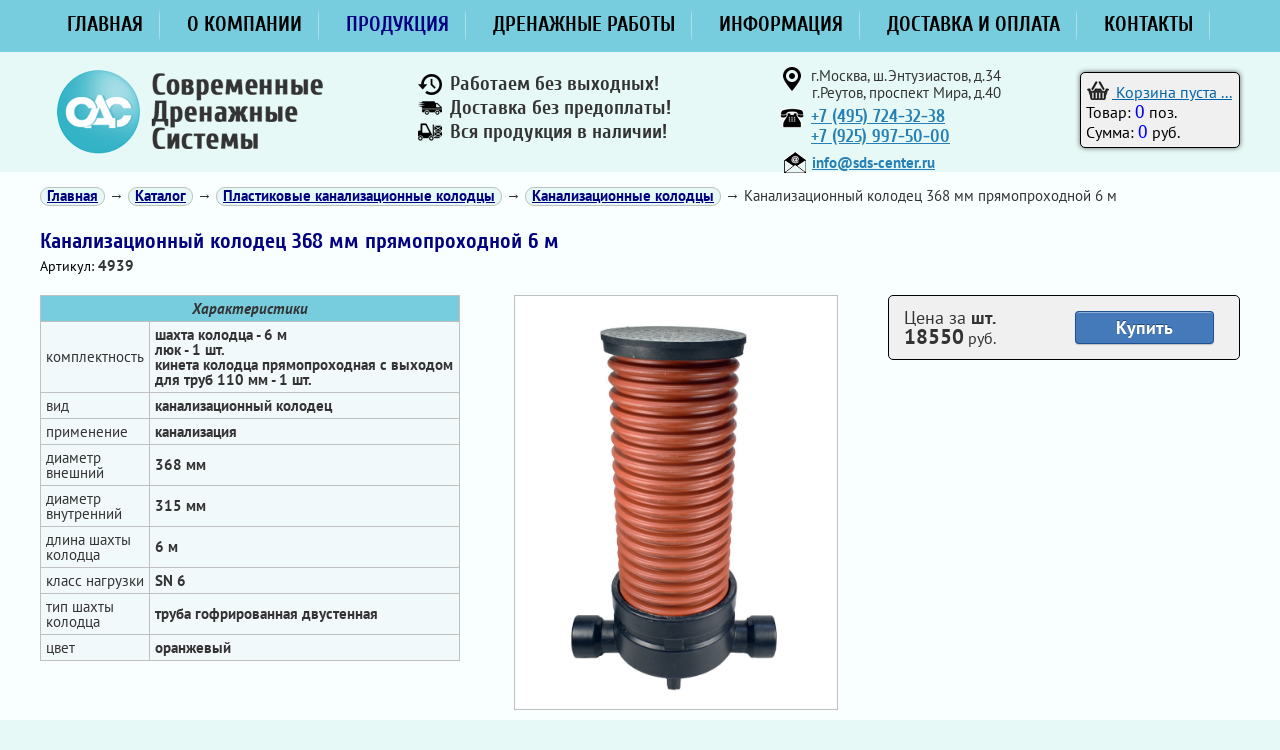

--- FILE ---
content_type: text/html; charset=utf-8
request_url: https://www.sds-center.ru/goods/kanalizacionnyj-kolodec-prjamoprohodnoj-368-mm-dlina-6-m
body_size: 13529
content:
<!DOCTYPE html>
<html lang="ru">
	<head>
		<meta charset="utf-8">
		<meta name="viewport" content="width=device-width, initial-scale=1, maximum-scale=1">

		<title>&#127775; Канализационный колодец 368 мм прямопроходной 6 м купить в Москве низкие цены</title>
		
		<meta name='yandex-verification' content='5f2377bb8313a002' />
		<meta name='yandex-verification' content='4b726ad755eee3d1' />
		
		<meta name="keywords" content="" />
		<meta name="description" content="Купить канализационный колодец 368 мм прямопроходной 6 м в интернет-магазине ТД СДС! &#128666; Быстрая доставка по Москве и области! &#10004; В наличии на собственном складе! &#127775; Скидочная программа! &#9742; +7 (495) 724-32-38" />
		
		<meta property="og:site_name" content="ТД Современные Дренажные Системы" />
		<meta property="og:title" content="Канализационный колодец 368 мм прямопроходной 6 м в интернет-магазине ТД СДС"/>
		<meta property="og:description" content="Канализационный колодец 368 мм прямопроходной 6 м купить в Москве. &#10004; В наличии на собственном складе! &#128666; Оперативной доставкой по Москве и области!"/>
		<meta property="og:image" content="https://www.sds-center.ru/images/cards/kanalizacionnyj-kolodec-prjamoprohodnoj-368-mm-dlina-1-m.jpg">
		<meta property="og:type" content="website"/>
		<meta property="og:url" content= "https://www.sds-center.ru/goods/kanalizacionnyj-kolodec-prjamoprohodnoj-368-mm-dlina-6-m" />

		<meta name="twitter:card" content="summary_large_image">
		<meta name="twitter:title" content="Канализационный колодец 368 мм прямопроходной 6 м в интернет-магазине ТД СДС">
		<meta name="twitter:description" content="Канализационный колодец 368 мм прямопроходной 6 м купить в Москве. &#10004; В наличии на собственном складе! &#128666; Оперативной доставкой по Москве и области!">
		<meta name="twitter:image:src" content="https://www.sds-center.ru/images/cards/kanalizacionnyj-kolodec-prjamoprohodnoj-368-mm-dlina-1-m.jpg">
		<meta name="twitter:url" content="https://www.sds-center.ru/goods/kanalizacionnyj-kolodec-prjamoprohodnoj-368-mm-dlina-6-m">
				
		<link rel="icon" href="https://www.sds-center.ru/favicon.ico" type="image/x-icon">
		<link rel="icon" href="https://www.sds-center.ru/sds_120-120.png" type="image/png">
		
		<link href="/css/style.css?v=2.61" rel="stylesheet" media="all" type="text/css" />
		<link href="/css/jquery-ui.min.css" rel="stylesheet" type="text/css" media="all" />
		<link href="/css/fancybox.css" rel="stylesheet" media="all" type="text/css" />
		<link href="/css/adaptive.css" rel="stylesheet" media="all" type="text/css" />
		
		<link rel="canonical" href="https://www.sds-center.ru/goods/kanalizacionnyj-kolodec-prjamoprohodnoj-368-mm-dlina-6-m" />
		
		<script type="text/javascript" src="/js/jquery-1.11.1.min.js"></script>
		<script type="text/javascript" src="/js/jquery-ui.min.js"></script>
		<script type="text/javascript" src="/js/fancybox.pack.js"></script>
		
		<script type="text/javascript" src="/js/main.js"></script>
		<script type="text/javascript" src="/js/adaptive.js"></script>
<!--					
		<script type="text/javascript" src="/js/mousewheel.js"></script>
		<script type="text/javascript" src="/js/libs/cookie.js"></script>
		<script type="text/javascript" src="/js/validators.js"></script>
		<script type="text/javascript" src="/js/forms.js"></script>
		<script type="text/javascript" src="/js/script.js"></script>
-->	
		<style>
		#fancybox-outer {
			border: 5px solid #fff;
		}
		</style>

		<script type="text/javascript">
			function delItem(id) {
				if (confirm("Удалить эту позицию ?")) 
					{
					localStorage.removeItem( id );
					
					var myPrefix = 'id_';
					var myidx, name, quant, price; 
					var myTR = '';
					var info2  = [];
					var j = 0;
					var total = 0;
					var imageX = "iVBORw0KGgoAAAANSUhEUgAAABgAAAAYCAYAAADgdz34AAAABHNCSVQICAgIfAhkiAAAAAlwSFlzAAALEwAACxMBAJqcGAAAAS1JREFUSIndlFFqAjEQhj/64N6lWw+xPUJBUSqeSUHoHSp6GLWvlqA+uDfQl+1DJhDSySbuvvnDgGwm348zk4FnVwHMgS1ggLuEATbATHI6aQJcgCYRZ2D8CPgF+MoAh7GSu0l1gfsmrZr0gLsYxeAF/2u+AyqgVkBXOTsE30/AQDOYK5BKzt4CkyvwKmfvyr1PzWCrJNYCBygF7MOHkX+31gyMkuhMSs8kBW+AX83gHkl2JSm93DZ4A9xcYtbciprI72zFShTW3PUkbLwfR81gkwGv0Rsf3vvWDGZKohvTsOZ+4yvl3lQzKLCLy0/cY+e87aH9BN8NkYcGdiv2XRUfMbjTqgd8mYKDHd0uJgseG3tG2MWVAhsyyhLTALu41tjnf5M4YkdxSktDn0N/meT+IHnicccAAAAASUVORK5CYII=";
												
					for ( var i = 0, len = localStorage.length; i < len; ++i ) {
						if ( localStorage.key(i).indexOf( myPrefix ) === 0 ) {
							myidx = localStorage.key(i);
							info2 = JSON.parse(localStorage.getItem(myidx));	
							name  = info2[0];
							quant = info2[1];
							price = info2[2];
							++j;
													
							total += price * quant;
									
							myTR += '<tr class="bsk_row">' + 
										'<td>' + j + '</td>' + 
										'<td>' + name + '</td>' + 
										'<td>' + price + '</td>' + 
										'<td>' + quant + '</td>' + 
										'<td>' + quant * price + '</td>' + 
										'<td><a href="#" onclick="delItem(\'' + myidx + '\')"><img src="data:image/jpeg;base64,' + imageX + '" title="Удалить данную позицию" /></a></td>' + 
									'</tr>';	
							}
						}
										  
					document.getElementById("total_cart").innerHTML = '<strong>' + total + '</strong> руб.';
					document.getElementById('quant1').innerHTML = j;
					document.getElementById('sum1').innerHTML   = total;

					
					
					
					if ( j > 0 ) {
						document.getElementById("btable").innerHTML = "";
						document.getElementById("btable").innerHTML = myTR;
						}
					else {
						document.getElementById('bsk_name').innerText = "Корзина пуста ...";
						$.fancybox.close();
						}
					} 
			}

			function clearCart(confm) {
				
				if (confm) {
					if (! confirm("Очистить корзину ?")) 
						return false;
					}
				
				var myPrefix = 'id_';
				var mykeys = [];   
												
				for ( var i = 0, len = localStorage.length; i < len; ++i ) {
					if ( localStorage.key(i).indexOf( myPrefix ) === 0 ) {
						mykeys.push( localStorage.key(i) );
					}
				}

				for ( i = 0, len = mykeys.length; i < len; ++i ) {
					localStorage.removeItem( mykeys[i] );
				}
										  
				document.getElementById('quant1').innerHTML = 0;
				document.getElementById('sum1').innerHTML   = 0;
				document.getElementById('bsk_name').innerText = "Корзина пуста ...";
					
				$.fancybox.close();
			}
		</script>		

		<script type="text/javascript">
			$(document).ready(function() {

				// Synonyms

				//$(".l-toggle .lt-caption").click(function() {
				//	return $(this).siblings(".l-toggle .lt-content").toggle("fast"), !1
				//});

				// Copy mail
				
				$(".manemail").parent().mousedown(function() {
					console.log("1");
					yaCounter48807452.reachGoal('email-select');
					return true;		
				});
				$(".manemail").click(function() {
					console.log("2");
					yaCounter48807452.reachGoal('email-click'); 
					return true;  
				});
				$(".manemail").bind('copy', function() {
					console.log("3");
					yaCounter48807452.reachGoal('email-copy');
					return true;  
				});

				// Часто ищут
				if ($('.tag_container').length) 
					{
					$('.tag_expand > a').click(function(){
					
					//alert( 'XXXXXXXXXXXXXXXXX' );

					$('.tag_block').toggleClass('active');
						$(this).text($('.tag_block').is('.active') ? 'Скрыть запросы' : 'Все запросы');
						return false;
					});
					}

				// Часто ищут
				if ($('.tag_container2').length) 
					{
					$('.tag_expand2 > a').click(function(){
					
					//alert( 'XXXXXXXXXXXXXXXXX' );

					$('.tag_block2').toggleClass('active');
						$(this).text($('.tag_block2').is('.active') ? 'Скрыть запросы' : 'Все запросы');
						return false;
					});
					}
			
				// Alert - окно
				$( "#dialog-message" ).dialog({
					autoOpen: false,
					resizable: false,
					modal: true,
					width: 400,
					position: { my: "center center", at: "center center-100", of: window  },
		//			show: 'slide',
					buttons: {
						OK: function() {
							$( this ).dialog( "close" );
							}
						}
				});		
							
				// Инициализация корзины
				$(function(){
					var myPrefix = 'id_';
					var mykeys = [];
					
					var myidx, quant9, price9; 
					var info4  = [];
					var total = 0;
					
					for ( var i = 0, len = localStorage.length; i < len; ++i ) {
						if ( localStorage.key(i).indexOf( myPrefix ) === 0 ) {
							mykeys.push( parseInt(localStorage.key(i).substr(3)) );
				
							myidx = localStorage.key(i);
							info4 = JSON.parse(localStorage.getItem(myidx));	
							quant9 = info4[1];
							price9 = info4[2];
							
							total += price9 * quant9;
						}
					}
								
					//console.log(mykeys.length);
					
					document.getElementById('quant1').innerHTML = mykeys.length;
					document.getElementById('sum1').innerHTML   = total;
					if ( mykeys.length === 0 ) {
						document.getElementById('bsk_name').innerText = "Корзина пуста ...";
						}
					else {
						document.getElementById('bsk_name').innerText = "Оформить заказ";
						}
				});		
				
				//Купить!
				$(".button-link").fancybox({
					'titlePosition'	: 'over',
					'transitionIn'	: 'elastic',
					'transitionOut'	: 'elastic',
					'onComplete'	: function() {
									//document.getElementsByClassName('myquant')[0].focus();
									}
				});
		
				//Купить1!
				$(".button-link1").fancybox({
					'titlePosition'	: 'over',
					'transitionIn'	: 'elastic',
					'transitionOut'	: 'elastic',
					'onComplete'	: function() {
									//document.getElementsByClassName('myquant')[0].focus();
									}
				});
		
				//Купить2!
				$(".button-link2").fancybox({
					'titlePosition'	: 'over',
					'transitionIn'	: 'elastic',
					'transitionOut'	: 'elastic',
					'onComplete'	: function() {
									//document.getElementsByClassName('myquant')[0].focus();
									}
				});

				// Просмотр корзины
				$(".basket-link").fancybox({
					'titlePosition'	 : 'over',
					'transitionIn'	 : 'elastic',
					'transitionOut'	 : 'elastic',
					'autoDimensions' : false,
					'width'          : 800,
					'height'         : 600,
					'onStart'        : function() {
											var bsk_empty = document.getElementById('quant1').innerHTML;
											
											if ( bsk_empty === '0' ) {
											   alert( 'Ваша корзина пуста!' );
											   return false;
											   }
											
											var myPrefix = 'id_';
											var myidx, name, quant, price; 
											var myTR = '';
											var info2  = [];
											var j = 0;
											var total = 0;
											var imageX = "iVBORw0KGgoAAAANSUhEUgAAABgAAAAYCAYAAADgdz34AAAABHNCSVQICAgIfAhkiAAAAAlwSFlzAAALEwAACxMBAJqcGAAAAS1JREFUSIndlFFqAjEQhj/64N6lWw+xPUJBUSqeSUHoHSp6GLWvlqA+uDfQl+1DJhDSySbuvvnDgGwm348zk4FnVwHMgS1ggLuEATbATHI6aQJcgCYRZ2D8CPgF+MoAh7GSu0l1gfsmrZr0gLsYxeAF/2u+AyqgVkBXOTsE30/AQDOYK5BKzt4CkyvwKmfvyr1PzWCrJNYCBygF7MOHkX+31gyMkuhMSs8kBW+AX83gHkl2JSm93DZ4A9xcYtbciprI72zFShTW3PUkbLwfR81gkwGv0Rsf3vvWDGZKohvTsOZ+4yvl3lQzKLCLy0/cY+e87aH9BN8NkYcGdiv2XRUfMbjTqgd8mYKDHd0uJgseG3tG2MWVAhsyyhLTALu41tjnf5M4YkdxSktDn0N/meT+IHnicccAAAAASUVORK5CYII=";
											
											for ( var i = 0, len = localStorage.length; i < len; ++i ) {
												if ( localStorage.key(i).indexOf( myPrefix ) === 0 ) {
													myidx = localStorage.key(i);
													info2 = JSON.parse(localStorage.getItem(myidx));	
													name  = info2[0];
													quant = info2[1];
													price = info2[2];
													++j;
													
													total += price * quant;
											
													myTR += '<tr class="bsk_row">' + 
																'<td>' + j + '</td>' + 
																'<td>' + name + '</td>' + 
																'<td>' + price + '</td>' + 
																'<td>' + quant + '</td>' + 
																'<td>' + quant * price + '</td>' + 
																'<td><a href="#" onclick="delItem(\'' + myidx + '\')"><img src="data:image/jpeg;base64,' + imageX + '" title="Удалить данную позицию" /></a></td>' + 
															'</tr>';	
												}
											}
									  
											document.getElementById("btable").innerHTML = myTR;
											document.getElementById("total_cart").innerHTML = '<span style="color: #2f750a; font: bold 16px Arial;">' + total + '</span> руб.';
									  },
					'onComplete'	: function() {
									//document.getElementById('tel_id').focus();
									}
				});
		});

		</script>
	</head>
	
	<body>
		<div class="overlay"></div>
		<div class="overlay1"></div>
		<div class="prod-menu">
			<div class="close-mobile-menu"></div>
		</div>
		<div class="mobile-menu">
			<div class="close-mobile-menu"></div>
		</div>
		<div class="fixed-block"></div>
		<div class="menu_all">
		  <div class="menu">
			<ul class="nav">
				<li><a href="/">ГЛАВНАЯ</a></li>
				<li><a href="/about">О КОМПАНИИ</a></li>
				
				<li><a id="action" href="/catalog">ПРОДУКЦИЯ</a>
					<ul>
						<li><a href="/catalog/drenazhnye-truby">Дренажные трубы</a>
							<ul>
								<li><a href="/catalog/drenazhnye-truby/v-geotekstile">Дренажные трубы с фильтром</a></li>
								<li><a href="/catalog/drenazhnye-truby/v-filtre-kokos">Дренажные трубы в кокосовой койре</a></li>
								<li><a href="/catalog/drenazhnye-truby/dvuhslojnye">Дренажные трубы двухслойные</a></li>
								<li><a href="/catalog/drenazhnye-truby/bolshogo-diametra-zhestkie">Дренажные трубы большого диаметра</a></li>
								<li><a href="/catalog/drenazhnye-truby/drenazh-bez-shhebnja">Дренажная система без щебня</a></li>
								<li><a href="/catalog/drenazhnye-truby/drenazh-softrock">Дренажная система SoftRock</a></li>
								<li><a href="/catalog/drenazhnye-truby/komplektuyushchie">Комплектующие для дренажа</a></li>
							</ul>
						</li>
						<li><a href="/catalog/drenazh-uchastka">Дренаж участка</a>
							<ul>
								<li><a href="/catalog/drenazh-uchastka/drenagnyy-geotekstil">Дренажный геотекстиль</a></li>
								<li><a href="/catalog/drenazh-uchastka/drenazhnye-nasosy">Дренажные насосы</a></li>
							</ul>
						</li>
						<li><a href="/catalog/geotekstil">Геотекстиль</a>
							<ul>
								<li><a href="/catalog/geotekstil/iz-poliehfira">Геотекстиль из полиэфира</a></li>
								<li><a href="/catalog/geotekstil/iz-polipropilena">Геотекстиль из полипропилена</a></li>
								<li><a href="/catalog/geotekstil/fibertex">Геотекстиль Fibertex</a></li>
								<li><a href="/catalog/geotekstil/typar">Геотекстиль Typar</a></li>
								<li><a href="/catalog/geotekstil/dornit">Геотекстиль Дорнит</a></li>
							</ul>
						</li>
						<li><a href="/catalog/gofrirovannye-truby">Гофрированные трубы</a>
							<ul>
								<li><a href="/catalog/gofrirovannye-truby/odnostennye">Одностенные</a></li>
								<li><a href="/catalog/gofrirovannye-truby/gibkie-dvustennye">Двустенные</a></li>
							</ul>
						</li>
						<li><a href="/catalog/kolodcy-plastikovye">Пластиковые колодцы</a>
							<ul>
								<li><a href="/catalog/kolodcy-plastikovye/drenazhnye">Дренажные колодцы</a></li>
								<li><a href="/catalog/kolodcy-plastikovye/livnevye">Ливневые колодцы</a></li>
								<li><a href="/catalog/kolodcy-plastikovye/kanalizacionnye">Канализационные колодцы</a></li>
								<li><a href="/catalog/kolodcy-plastikovye/wavin">Колодцы Wavin</a></li>
								<li><a href="/catalog/kolodcy-plastikovye/politek">Колодцы Политек</a></li>
							</ul>
						</li>
						<li><a href="/catalog/kanalizatsionnye-truby">Канализационные трубы</a>
							<ul>
								<li><a href="/catalog/kanalizatsionnye-truby/gofrirovannye">Трубы гофрированные канализационные</a></li>
								<li><a href="/catalog/kanalizatsionnye-truby/pvh">Трубы ПВХ</a></li>
								<li><a href="/catalog/kanalizatsionnye-truby/npvh">Трубы НПВХ</a></li>
								<li><a href="/catalog/kanalizatsionnye-truby/vnutrennie">Трубы для внутренней канализации</a></li>
							</ul>
						</li>
						<li><a href="/catalog/kanalizacionnye-lyuki">Канализационные люки</a>
							<ul>
								<li><a href="/catalog/kanalizacionnye-lyuki/chugunnye">Чугунные люки</a></li>
								<li><a href="/catalog/kanalizacionnye-lyuki/plastikovye">Пластиковые и полимерпесчаные люки</a></li>
							</ul>
						</li>
						<li><a href="/catalog/truby-pnd">Трубы ПНД и фитинги</a>
							<ul>
								<li><a href="/catalog/truby-pnd/dlya-vodoprovoda">Трубы ПНД Вода</a></li>
								<li><a href="/catalog/truby-pnd/dlya-gaza">Трубы ПНД Газ</a></li>
								<li><a href="/catalog/truby-pnd/tekhnicheskie">Трубы ПНД технические</a></li>
								<li><a href="/catalog/truby-pnd/kompressionnye-fitingi">Фитинги ПНД компрессионные</a></li>
								<li><a href="/catalog/truby-pnd/fitingi-pnd-elektrosvarnye">Фитинги ПНД электросварные</a></li>
							</ul>
						</li>
						<li><a href="/catalog/lotki-vodootvodnye">Водоотводные лотки</a>
							<ul>
								<li><a href="/catalog/lotki-vodootvodnye/plastikovye">Пластиковые лотки</a></li>
								<li><a href="/catalog/lotki-vodootvodnye/betonnye">Бетонные лотки</a></li>
								<li><a href="/catalog/lotki-vodootvodnye/polimerbetonnye">Полимербетонные лотки</a></li>
								<li><a href="/catalog/lotki-vodootvodnye/komplektuyushchie">Комплектующие для лотков</a></li>
							</ul>
						</li>
						<li><a href="/catalog/vodootvod">Водоотвод</a>
							<ul>
								<li><a href="/catalog/vodootvod/dogdepriemniki-plastikovye">Пластиковые дождеприемники</a></li>
								<li><a href="/catalog/vodootvod/peskouloviteli">Пескоуловители</a></li>
								<li><a href="/catalog/vodootvod/gryazezashchitnye-reshetki">Грязезащитные решетки</a></li>
							</ul>
						</li>
						<li><a href="/catalog/ukreplenie">Укрепление берегов и откосов</a>
							<ul>
								<li><a href="/catalog/ukreplenie/gazon">Газонная решетка</a></li>
								<li><a href="/catalog/ukreplenie/georeshetka">Георешетка</a></li>
								<li><a href="/catalog/ukreplenie/geomat">Геоматы</a></li>
								<li><a href="/catalog/ukreplenie/geosetka">Геосетки</a></li>
								<li><a href="/catalog/ukreplenie/geokompozit">Геокомпозиты</a></li>
								<li><a href="/catalog/ukreplenie/gabion">Габионы</a></li>
								<li><a href="/catalog/ukreplenie/sadovyj-bordjur">Садовый бордюр</a></li>
							</ul>
						</li>
						<li><a href="/catalog/geomembrana">Геомембрана</a>
							<ul>
								<li><a href="/catalog/geomembrana/izostud">Мембрана Изостуд</a></li>
								<li><a href="/catalog/geomembrana/delta">Мембрана Delta</a></li>
								<li><a href="/catalog/geomembrana/tefond">Мембрана Tefond</a></li>
								<li><a href="/catalog/geomembrana/tehnonikol-gidroizoljacija">Гидроизоляция Технониколь</a></li>
							</ul>
						</li>
						<li><a href="/catalog/obsadnye-truby-dlja-skvazhin">Обсадные трубы для скважин</a>
							<ul>
								<li><a href="/catalog/obsadnye-truby-dlja-skvazhin/pvh">Обсадные трубы ПВХ</a></li>
							</ul>
						</li>
						<li><a href="/catalog/nasosy">Водяные насосы и оголовки</a>
							<ul>
								<li><a href="/catalog/nasosy/fekalnye-drenazhnye-nasosy">Фекальные насосы</a></li>
								<li><a href="/catalog/nasosy/skvazhinnye">Скважинные насосы</a></li>
								<li><a href="/catalog/nasosy/ogolovki-dlya-skvazhiny">Оголовки скважинные</a></li>
							</ul>
						</li>
						<li><a href="/catalog/greyushchij-kabel-dlya-trub">Греющий кабель для труб</a>
							<ul>
								<li><a href="/catalog/greyushchij-kabel-dlya-trub/gotovye-komplekty-iq-pipe">Готовые комплекты IQ PIPE</a></li>
								<li><a href="/catalog/greyushchij-kabel-dlya-trub/samoreguliruyushchij">Саморегулирующий кабель на отрез</a></li>
							</ul>
						</li>
						<li><a href="/catalog/trubnyy-uteplitelj">Трубный утеплитель</a>
							<ul>
								<li><a href="/catalog/trubnyy-uteplitelj/uteplitel-dlya-trub-ehnergofleks">Утеплитель для труб</a></li>
								<li><a href="/catalog/trubnyy-uteplitelj/samokleyashchayasya-lenta-ehnergofleks">Лента самоклеящаяся</a></li>
							</ul>
						</li>
					</ul>
				</li>
				
				<li><a href="/montage">ДРЕНАЖНЫЕ РАБОТЫ</a></li>
				<li><a href="/news">ИНФОРМАЦИЯ</a></li>
				<li><a href="/dostavka">ДОСТАВКА И ОПЛАТА</a></li>
				<li><a href="/contacts">КОНТАКТЫ</a></li>
			</ul>
		  </div>
		</div>
		
		<div class="header">
			<div class="hamburger"></div>
			<div class="header_left">
				<div class="logo">
					<a href="/"><img src="/images/logo2.png" title="Современные Дренажные Системы" alt="Современные Дренажные Системы" /></a>
				</div>
			</div>

			<div class="header_right">
				<div class="header_info">
					<div class="header_info_name1">
						<span style="margin-left:-22px;">
							<img align="middle" height="21" width="24" style="margin:-12px 8px 0 0; padding : 0px 0px 0px 0px;" src="/images/icon/logo01.png" alt="Без выходных">Работаем без выходных!
						</span>
					</div>
					
					<div class="header_info_name1">
						<span style="margin-left:-22px;">
							<img align="middle"  height="24" width="24" style="margin:-12px 8px 0 0; padding : 0px 0px 0px 0px;" src="/images/icon/logo02.png" alt="Доставка">Доставка без предоплаты!
						</span>
					</div>
					
					<div class="header_info_name1">
						<span style="margin-left:-22px;">
							<img align="middle"  height="24" width="24" style="margin:-12px 8px 0 0; padding : 0px 0px 0px 0px;" src="/images/icon/logo03.png" alt="В наличии">Вся продукция в наличии!
						</span>
					</div>
				</div>

				<div class="header_spb">
					<div class="header-address">
					<div class="header_spb_name">
						<span style="margin-left:-24px;">
							<img height="24" width="24" style="position:relative; top:10px; margin: 0 2px 0 0;" src="/images/icon/address1.png" 
							alt="Адрес">&nbsp;<span class="header_spb_adres">г.Москва,&nbsp;ш.Энтузиастов,&nbsp;д.34</span>
						</span>
					</div>
	
					<div class="header_spb_adres">&nbsp;&nbsp;г.Реутов, проспект Мира, д.40</div>
				</div>
				<div class="header-phone">
	
					<div class="header_spb_phone">
						<span style="margin-left:-24px;">
							<img height="20" width="24" style="position:relative; top:6px; margin: 0 2px 0 0;" src="/images/icon/phone2.png" alt="Телефон">&nbsp;<span class="call_phone_1"><a href="tel:+74957243238" onClick="yaCounter48807452.reachGoal(‘click_phone’);">+7 (495) 724-32-38</a></span>
						</span>
					</div>
	
					<div class="header_msk_phone call_phone_hide">
						&nbsp;&nbsp;<a href="tel:+79259975000" onClick="yaCounter48807452.reachGoal(‘click_phone’);">+7 (925) 997-50-00</a>
					</div>
				</div>
	
					<div class="header_spb_mail">
						<span style="margin-left:-20px;">
							<img height="21" width="22" style="position:relative; top:5px; margin: 0 2px 0 0;" src="/images/icon/email2.png" alt="Электронная почта">
							<a class="manemail for_ct" href="mailto:info@sds-center.ru"><strong>info@sds-center.ru</strong></a>
						</span>
					</div>
				</div>
			
				<div class="bsk brd">
					<div class="head_center_bsk">
						<div class="head_center_bsk_text">
							<a class="basket-link" href="#basket" id="bsk_id">
								<span>
									<img height="24" width="24" style="position:relative; top: 4px; margin: -4px 2px 0 0;" src="/images/basket64.png"  alt="Корзина">
									<span id="bsk_name">Корзина пуста ...</span>
								</span>
							</a>
						</div>
						
						<div class="head_center_bsk_text">
							Товар:&nbsp;<span id="quant1">0</span>&nbsp;поз.
						</div>
						
						<div class="head_center_bsk_text">
							Сумма:&nbsp;<span id="sum1">0</span>&nbsp;руб.
						</div>
<!--					
						<div class="head_center_bsk_text"><a class="basket-link" href="#basket" id="bsk_id">0</a></div>
-->						
					</div>
				</div>
			</div>
			
			<div class="prods"></div>
			
			<!--noindex-->
			
			<div class="empty_div">
				<div id="buy">
					<p style="font: bold;">Пополнение корзины</p>
					
					<p>
						Введите требуемое количество и нажмите кнопку "В корзину".<br />
						После выбора всех нужных Вам товаров откройте корзину и оформите заказ.
					</p>
					
					<table>
						<tr>
							<td>Наименование товара:</td>
							<td><input size="70" maxlength="256" class="myname" type="text" readonly /></td>
						</tr>
						<tr>
							<td>Цена, руб.:</td>
							<td><input style="text-align: center; font: bold 14px Arial;" size="10" maxlength="10" class="myprice" type="text" readonly /></td>
						</tr>
						<tr>
							<td>Количество:</td>
							<td><input size="10" maxlength="20" value="" class="myquant" type="text" /></td>
						</tr>
						<tr>
							<td></td>
							<td></td>
						</tr>
						
						<tr>
							<td></td>
							<td style="text-align: center;"><input type="button" value="&nbsp;&nbsp;В корзину&nbsp;&nbsp;" class="in_basket" style="text-align: center; font: bold 16px Arial;" /></td>
						</tr>
						
						<tr>
							<td></td>
							<td></td>
						</tr>
					</table>
				</div>
			</div>
			
			<!--/noindex-->
			
			<!--noindex-->

			<div class="empty_div">
				<div id="basket">
					<div class="head_center_mail">
						<div class="head_center_mail_text" onclick="clearCart(true)"><a href="#"><strong>Очистить корзину</strong></a></div>
					</div>
					
					<div class="head_right_basket">
						<div class="head_right_basket_text">Общая сумма заказа: </div>
						<div class="head_right_basket_text" id='total_cart'>0</div>
					</div>
				
					<div class="clear"></div>
					<div style="height:2em;"></div>

					<table id='bsk_head'>
						<tr>
							<td>&#8470;</td>
							<td>Название</td>
							<td>Цена,руб</td>
							<td>Кол-во</td>
							<td>Сумма,руб</td>
							<td></td>
						</tr>
					</table>
					
					<div id='overflw'>
						<table class='btable' id='btable'>
						
						</table>
					</div>

					<div style="height:1em;"></div>
					
					<p>Заполните Ваши реквизиты, и наши менеджеры оперативно свяжутся с Вами!</p>
					
					<div class="order">
						<table>
							<tr>
								<td></td>
								<td></td>
								<td></td>
								<td></td>
								<td></td>
							</tr>
							
							<tr>
								<td><strong>Ваш телефон:</strong></td><td><input id="tel_id" size="20" maxlength="80" value="" class="mytel" type="text" /></td>
								<td><strong>Ваш e-mail:</strong></td><td><input id="email_id" size="20" maxlength="80" value="" class="mymail" type="text" /></td>
								<td style="width: 30%;"><input type="button" value="&nbsp;&nbsp;Оформить заказ&nbsp;&nbsp;" class="b_send" style="text-align: center; font: bold 14px Arial;" /></td>
							</tr>
							
							<tr>
								<td></td>
								<td></td>
								<td></td>
								<td></td>
								<td></td>
							</tr>
						</table>
					</div>
						
					<p style="text-align: left; margin-left: 10px;">
						<a style="color: #808080; font:12px \'PT Sans\', san-serif;" href="/confidentiality">Нажимая кнопку "Оформить заказ", я соглашаюсь с Политикой ПД</a>
					</p>
				</div>
			</div>
			
			<!--/noindex-->
		</div>

		<div class="content">
			<div class="content_front">
				
				
				<div class="content_text">

<div itemscope itemtype="https://schema.org/BreadcrumbList" class="breadcrumbs">
	<span itemprop="itemListElement" itemscope itemtype="https://schema.org/ListItem">
		<a itemprop="item" href="/"><span itemprop="name">Главная</span></a>
		<meta itemprop="position" content="1" />
	</span>
		<span itemprop="itemListElement" itemscope itemtype="https://schema.org/ListItem"> &rarr; <a itemprop="item"  href="/catalog"><span itemprop="name">Каталог</span></a><meta itemprop="position" content="2" /></span>
	<span itemprop="itemListElement" itemscope itemtype="https://schema.org/ListItem"> &rarr; <a itemprop="item"  href="/catalog/kolodcy-plastikovye"><span itemprop="name">Пластиковые канализационные колодцы</span></a><meta itemprop="position" content="3" /></span>
	<span itemprop="itemListElement" itemscope itemtype="https://schema.org/ListItem"> &rarr; <a itemprop="item"  href="/catalog/kolodcy-plastikovye/kanalizacionnye"><span itemprop="name">Канализационные колодцы</span></a><meta itemprop="position" content="4" /></span>
	 &rarr; Канализационный колодец 368 мм прямопроходной 6 м
</div>

<div class="product-card">
	<span itemscope itemtype="https://schema.org/Product">
		<h1 itemprop="name">Канализационный колодец 368 мм прямопроходной 6 м</h1>
		
			<span>
				<p style="text-align: left;">
					<span style="color: black; font-size: 14px;">Артикул: </span>
					<span itemprop="model" style="font-weight: bold;" id="article">4939</span>
				</p>
			</span>		<span itemprop="description">
			<div class="short">
				<div style="height: 1em;"></div>

				<table>
	<tbody>
		<tr>
			<td style="text-align: center; background : #77ccde;" colspan="2">
				<strong><i>Характеристики</i></strong>
			</td>
		</tr>
		<tr>
			<td>
				комплектность
			</td>
			<td>
				<strong>шахта колодца - 6 м<br>люк - 1 шт.<br>кинета колодца прямопроходная с выходом для труб 110 мм - 1 шт.</strong>
			</td>
		</tr>
		<tr>
			<td>
				вид
			</td>
			<td>
				<strong>канализационный колодец</strong>
			</td>
		</tr>
		<tr>
			<td>
				применение
			</td>
			<td>
				<strong>канализация</strong>
			</td>
		</tr>
		<tr>
			<td>
				диаметр внешний
			</td>
			<td>
				<strong>368 мм</strong>
			</td>
		</tr>
		<tr>
			<td>
				диаметр внутренний
			</td>
			<td>
				<strong>315 мм</strong>
			</td>
		</tr>
		<tr>
			<td>
				длина шахты колодца
			</td>
			<td>
				<strong>6 м</strong>
			</td>
		</tr>
		<tr>
			<td>
				класс нагрузки
			</td>
			<td>
				<strong>SN 6</strong>
			</td>
		</tr>
		<tr>
			<td>
				тип шахты колодца
			</td>
			<td>
				<strong>труба гофрированная двустенная</strong>
			</td>
		</tr>
		<tr>
			<td>
				цвет
			</td>
			<td>
				<strong>оранжевый</strong>
			</td>
		</tr>
	</tbody>
</table>
			</div>
		</span>
		
		<div class="contr2">
			<div itemprop="offers" itemscope itemtype="https://schema.org/Offer" class="grey2">
				<link itemprop="url" href="https://www.sds-center.ru/goods/kanalizacionnyj-kolodec-prjamoprohodnoj-368-mm-dlina-6-m" />
			
				<div class="buy-btn1" 
				onmouseover="$('.button-link1', this).attr('href','#buy');" 
				onclick="
					document.getElementsByClassName('myname')[0].value='Канализационный колодец 368 мм прямопроходной 6 м';
					document.getElementsByClassName('myprice')[0].value=18550;">
					<a class="button-link1" href="/goods/kanalizacionnyj-kolodec-prjamoprohodnoj-368-mm-dlina-6-m#buy"> Купить </a>
				</div>
				
				<p style="text-align: left;">
					<span style="font-size: 18px;">Цена за <strong>шт.</strong></span><br />
					<span itemprop="price" style="font-size: 21px; font-weight: bold;">18550</span>&nbsp;<span style="font-size: 16px;">руб.</span>
					<meta itemprop="priceCurrency" content="RUB">
					<meta itemprop="itemCondition" content="https://schema.org/NewCondition" />
					<meta itemprop="priceValidUntil" content="2026-02-19" />
					<link itemprop="availability" href="https://schema.org/InStock" />
				
					<meta itemprop="sku" content="4939" />

					<div itemprop="shippingDetails" itemtype="https://schema.org/OfferShippingDetails" itemscope>
						<div itemprop="shippingRate" itemtype="https://schema.org/MonetaryAmount" itemscope>
							<meta itemprop="value" content="1500" />
							<meta itemprop="currency" content="RUB" />
						</div>
						<div itemprop="shippingDestination" itemtype="https://schema.org/DefinedRegion" itemscope>
							<meta itemprop="addressCountry" content="RU" />
						</div>
						<div itemprop="deliveryTime" itemtype="https://schema.org/ShippingDeliveryTime" itemscope>
							<div itemprop="handlingTime" itemtype="https://schema.org/QuantitativeValue" itemscope>
								<meta itemprop="minValue" content="0" />
								<meta itemprop="maxValue" content="1" />
								<meta itemprop="unitCode" content="DAY" />
							</div>
							<div itemprop="transitTime" itemtype="https://schema.org/QuantitativeValue" itemscope>
								<meta itemprop="minValue" content="1" />
								<meta itemprop="maxValue" content="5" />
								<meta itemprop="unitCode" content="DAY" />
							</div>
						</div>
					</div>

					<div itemprop="hasMerchantReturnPolicy" itemtype="https://schema.org/MerchantReturnPolicy" itemscope>
						<meta itemprop="applicableCountry" content="RU" />
						<meta itemprop="returnPolicyCategory" content="https://schema.org/MerchantReturnFiniteReturnWindow" />
						<meta itemprop="merchantReturnDays" content="30" />
						<meta itemprop="returnMethod" content="https://schema.org/ReturnInStore" />
						<meta itemprop="returnFees" content="https://schema.org/FreeReturn" />
					</div>				
				</p>
				
				<!--
				<p style="text-align: center;"><span style="color: green; font-size: 13px;">На складе.</span></p>
				<p style="text-align: center;"><span style="color: navy; font-size: 16px;">Доставка<br />по звонку&hairsp;!</span></p>
				 -->
			</div>
			
			<!--
			<div class="market2">
				<a rel="nofollow noopener" href="https://clck.yandex.ru/redir/dtype=stred/pid=47/cid=73582/path=dynamic.88x31/*https://market.yandex.ru/shop--sds-center-ru/621707/reviews"> <img src="https://clck.yandex.ru/redir/dtype=stred/pid=47/cid=73581/path=dynamic.88x31/*https://grade.market.yandex.ru/?id=621707&action=image&size=0" border="0" alt="Читайте отзывы покупателей и оценивайте качество магазина sds-center.ru на Яндекс.Маркете" /> </a>
			</div>
			-->
		</div>

		<div class="product-img-wrapper" style="float: right; width: 320px; margin: 0px 50px 10px 0px; padding: 10px 0px 0px 0px;">
			<p>
								<a href="/images/cards/kanalizacionnyj-kolodec-prjamoprohodnoj-368-mm-dlina-1-m.jpg" data-fancybox-gallery="example_group">
					<img itemprop="image" style="float: right; width: 320px; margin-left: 10px; border: 1px solid #c0c0c0; padding: 1px;" 
						alt="Канализационный колодец 368 мм прямопроходной 6 м" 
						src="/images/cards/kanalizacionnyj-kolodec-prjamoprohodnoj-368-mm-dlina-1-m.jpg" 
						loading="lazy" width="320" height="411"
					/>
				</a>
			</p>	
		</div>

		<div class="product-page-descr" style="float: left; width: 100%; padding: 15px 0px 0px 0px;">
			<p style="text-align: left;">
				<span style="font-size: 18px; font-weight: bold; font-style: italic;">Описание товара</span>
			</p>
			
			<div itemprop="description">
	<p>
		Канализационный колодец 368 мм прямопроходной 6 м является важной частью важной частью канализационных систем. Основным элементом колодца является труба или как её еще называют шахта колодца. Гофрированная двустенная труба - это идеальное решение для всех видов колодцев, используемых в канализации. Канализационные пластиковые колодцы используются для обслуживания и контроля работоспособности системы, обеспечивают возможность доступа к трубам для промывки. Данные колодцы могут быть различного типа: конечными, поворотными, ревизионными, проходными, накопительными, вспомогательными колодцами для септиков и так далее.
	</p>
	<p>
		Купить канализационный колодец 368 мм прямопроходной 6 м по цене <strong>18550</strong> руб./шт. Есть в наличии на складе. Самовывоз, доставка! Звоните: +7 (495) 724-32-38.
	</p>
</div>
		</div>
	</span> 
</div>

<div class="clear"></div>
		
<div style="height: 1em;"></div>

<div>
	<div class="full_div">
		<div class="fstring">&nbsp;&nbsp;&nbsp;Смотрите также:</div>
		<div class="tag_block33">
						<div><a href="/catalog/geotekstil/optom">Оптом</a></div>
						<div><a href="/catalog/geotekstil/polipropilenovyj">Полипропиленовый</a></div>
						<div><a href="/catalog/geotekstil/dlja-drenazha">Для дренажа</a></div>
						<div><a href="/catalog/geotekstil/dorozhnyj">Дорожный</a></div>
						<div><a href="/catalog/geotekstil/igloprobivnoj">Иглопробивной</a></div>
						<div><a href="/catalog/geotekstil/termoskreplennyj">Термоскрепленный</a></div>
			<div style="height: 0.1em;"></div>
		</div>
	</div>
	<div style="height: 1em;"></div>
	<div class="full_div">
		<div class='fstring'>&nbsp;&nbsp;&nbsp;Популярные товары:</div>
		<div class="product-list_x">
			
<div class="tovar_x product-list_x__item" itemscope itemtype="https://schema.org/Product">
	<div class="tovar_x_name  product-list_x__item-name">
		<a href="/goods/geotekstil-iz-poliefira-plotnost-150-g-m2">
			<span itemprop="name">Геотекстиль полиэфир 150 г/м2</span>
		</a>
	</div>

	<div class="tovar_x_foto  product-list_x__item-img">
				<a href="/goods/geotekstil-iz-poliefira-plotnost-150-g-m2" rel="nofollow">
			<img itemprop="image" src="/images/cards/geotekstil_polyefir-1-m_mini.jpg" alt="Геотекстиль полиэфир 150 г/м2" loading="lazy" width="320" height="253"/>
		</a>
	</div>

	<meta itemprop="description" content="Геотекстиль полиэфир 150 г/м2">

	<div class="tovar_x_price product-list_x__item-price" itemprop="offers" itemscope itemtype="https://schema.org/Offer">
		<span style="color: red; font-weight : bold;">Акция: </span><strong itemprop="price">37</strong> руб./м&sup2;		<meta itemprop="priceCurrency" content="RUB">
		<meta itemprop="itemCondition" content="https://schema.org/NewCondition" />
		<meta itemprop="priceValidUntil" content="2026-02-19" />
		<link itemprop="availability" href="https://schema.org/InStock" />
		<link itemprop="url" href="https://www.sds-center.ru/goods/geotekstil-iz-poliefira-plotnost-150-g-m2" />
	</div>

	<div class="buy-btn2 product-list_x__item-btn"
		onmouseover="$('.button-link2', this).attr('href','#buy');"
		onclick="document.getElementsByClassName('myname')[0].value='Геотекстиль полиэфир 150 г/м2';document.getElementsByClassName('myprice')[0].value=37;">
		<a class="button-link2" href="/goods/geotekstil-iz-poliefira-plotnost-150-g-m2#buy" rel="nofollow"> Купить </a>
	</div>
</div>

<div class="tovar_x product-list_x__item" itemscope itemtype="https://schema.org/Product">
	<div class="tovar_x_name  product-list_x__item-name">
		<a href="/goods/geotekstil-iz-poliefira-plotnost-200-g-m2">
			<span itemprop="name">Геотекстиль полиэфир 200 г/м2</span>
		</a>
	</div>

	<div class="tovar_x_foto  product-list_x__item-img">
				<a href="/goods/geotekstil-iz-poliefira-plotnost-200-g-m2" rel="nofollow">
			<img itemprop="image" src="/images/cards/geotekstil_polyefir-1-m_mini.jpg" alt="Геотекстиль полиэфир 200 г/м2" loading="lazy" width="320" height="253"/>
		</a>
	</div>

	<meta itemprop="description" content="Геотекстиль полиэфир 200 г/м2">

	<div class="tovar_x_price product-list_x__item-price" itemprop="offers" itemscope itemtype="https://schema.org/Offer">
		<span style="color: red; font-weight : bold;">Акция: </span><strong itemprop="price">50</strong> руб./м&sup2;		<meta itemprop="priceCurrency" content="RUB">
		<meta itemprop="itemCondition" content="https://schema.org/NewCondition" />
		<meta itemprop="priceValidUntil" content="2026-02-19" />
		<link itemprop="availability" href="https://schema.org/InStock" />
		<link itemprop="url" href="https://www.sds-center.ru/goods/geotekstil-iz-poliefira-plotnost-200-g-m2" />
	</div>

	<div class="buy-btn2 product-list_x__item-btn"
		onmouseover="$('.button-link2', this).attr('href','#buy');"
		onclick="document.getElementsByClassName('myname')[0].value='Геотекстиль полиэфир 200 г/м2';document.getElementsByClassName('myprice')[0].value=50;">
		<a class="button-link2" href="/goods/geotekstil-iz-poliefira-plotnost-200-g-m2#buy" rel="nofollow"> Купить </a>
	</div>
</div>

<div class="tovar_x product-list_x__item" itemscope itemtype="https://schema.org/Product">
	<div class="tovar_x_name  product-list_x__item-name">
		<a href="/goods/geotekstil-iz-poliefira-plotnost-250-g-m2">
			<span itemprop="name">Геотекстиль полиэфир 250 г/м2</span>
		</a>
	</div>

	<div class="tovar_x_foto  product-list_x__item-img">
				<a href="/goods/geotekstil-iz-poliefira-plotnost-250-g-m2" rel="nofollow">
			<img itemprop="image" src="/images/cards/geotekstil_polyefir-1-m_mini.jpg" alt="Геотекстиль полиэфир 250 г/м2" loading="lazy" width="320" height="253"/>
		</a>
	</div>

	<meta itemprop="description" content="Геотекстиль полиэфир 250 г/м2">

	<div class="tovar_x_price product-list_x__item-price" itemprop="offers" itemscope itemtype="https://schema.org/Offer">
		<span style="color: red; font-weight : bold;">Акция: </span><strong itemprop="price">65</strong> руб./м&sup2;		<meta itemprop="priceCurrency" content="RUB">
		<meta itemprop="itemCondition" content="https://schema.org/NewCondition" />
		<meta itemprop="priceValidUntil" content="2026-02-19" />
		<link itemprop="availability" href="https://schema.org/InStock" />
		<link itemprop="url" href="https://www.sds-center.ru/goods/geotekstil-iz-poliefira-plotnost-250-g-m2" />
	</div>

	<div class="buy-btn2 product-list_x__item-btn"
		onmouseover="$('.button-link2', this).attr('href','#buy');"
		onclick="document.getElementsByClassName('myname')[0].value='Геотекстиль полиэфир 250 г/м2';document.getElementsByClassName('myprice')[0].value=65;">
		<a class="button-link2" href="/goods/geotekstil-iz-poliefira-plotnost-250-g-m2#buy" rel="nofollow"> Купить </a>
	</div>
</div>

<div class="tovar_x product-list_x__item" itemscope itemtype="https://schema.org/Product">
	<div class="tovar_x_name  product-list_x__item-name">
		<a href="/goods/geotekstil-iz-poliefira-plotnost-350-g-m2">
			<span itemprop="name">Геотекстиль полиэфир 350 г/м2</span>
		</a>
	</div>

	<div class="tovar_x_foto  product-list_x__item-img">
				<a href="/goods/geotekstil-iz-poliefira-plotnost-350-g-m2" rel="nofollow">
			<img itemprop="image" src="/images/cards/geotekstil_polyefir-1-m_mini.jpg" alt="Геотекстиль полиэфир 350 г/м2" loading="lazy" width="320" height="253"/>
		</a>
	</div>

	<meta itemprop="description" content="Геотекстиль полиэфир 350 г/м2">

	<div class="tovar_x_price product-list_x__item-price" itemprop="offers" itemscope itemtype="https://schema.org/Offer">
		Цена: <strong itemprop="price">95</strong> руб./м&sup2;		<meta itemprop="priceCurrency" content="RUB">
		<meta itemprop="itemCondition" content="https://schema.org/NewCondition" />
		<meta itemprop="priceValidUntil" content="2026-02-19" />
		<link itemprop="availability" href="https://schema.org/InStock" />
		<link itemprop="url" href="https://www.sds-center.ru/goods/geotekstil-iz-poliefira-plotnost-350-g-m2" />
	</div>

	<div class="buy-btn2 product-list_x__item-btn"
		onmouseover="$('.button-link2', this).attr('href','#buy');"
		onclick="document.getElementsByClassName('myname')[0].value='Геотекстиль полиэфир 350 г/м2';document.getElementsByClassName('myprice')[0].value=95;">
		<a class="button-link2" href="/goods/geotekstil-iz-poliefira-plotnost-350-g-m2#buy" rel="nofollow"> Купить </a>
	</div>
</div>

<div class="tovar_x product-list_x__item" itemscope itemtype="https://schema.org/Product">
	<div class="tovar_x_name  product-list_x__item-name">
		<a href="/goods/geotekstil-iz-poliefira-plotnost-400-g-m2">
			<span itemprop="name">Геотекстиль полиэфир 400 г/м2</span>
		</a>
	</div>

	<div class="tovar_x_foto  product-list_x__item-img">
				<a href="/goods/geotekstil-iz-poliefira-plotnost-400-g-m2" rel="nofollow">
			<img itemprop="image" src="/images/cards/geotekstil_polyefir-1-m_mini.jpg" alt="Геотекстиль полиэфир 400 г/м2" loading="lazy" width="320" height="253"/>
		</a>
	</div>

	<meta itemprop="description" content="Геотекстиль полиэфир 400 г/м2">

	<div class="tovar_x_price product-list_x__item-price" itemprop="offers" itemscope itemtype="https://schema.org/Offer">
		Цена: <strong itemprop="price">105</strong> руб./м&sup2;		<meta itemprop="priceCurrency" content="RUB">
		<meta itemprop="itemCondition" content="https://schema.org/NewCondition" />
		<meta itemprop="priceValidUntil" content="2026-02-19" />
		<link itemprop="availability" href="https://schema.org/InStock" />
		<link itemprop="url" href="https://www.sds-center.ru/goods/geotekstil-iz-poliefira-plotnost-400-g-m2" />
	</div>

	<div class="buy-btn2 product-list_x__item-btn"
		onmouseover="$('.button-link2', this).attr('href','#buy');"
		onclick="document.getElementsByClassName('myname')[0].value='Геотекстиль полиэфир 400 г/м2';document.getElementsByClassName('myprice')[0].value=105;">
		<a class="button-link2" href="/goods/geotekstil-iz-poliefira-plotnost-400-g-m2#buy" rel="nofollow"> Купить </a>
	</div>
</div>

<div class="tovar_x product-list_x__item" itemscope itemtype="https://schema.org/Product">
	<div class="tovar_x_name  product-list_x__item-name">
		<a href="/goods/geotekstil-iz-poliefira-plotnost-600-g-m2">
			<span itemprop="name">Геотекстиль полиэфир 600 г/м2</span>
		</a>
	</div>

	<div class="tovar_x_foto  product-list_x__item-img">
				<a href="/goods/geotekstil-iz-poliefira-plotnost-600-g-m2" rel="nofollow">
			<img itemprop="image" src="/images/cards/geotekstil_polyefir-1-m_mini.jpg" alt="Геотекстиль полиэфир 600 г/м2" loading="lazy" width="320" height="253"/>
		</a>
	</div>

	<meta itemprop="description" content="Геотекстиль полиэфир 600 г/м2">

	<div class="tovar_x_price product-list_x__item-price" itemprop="offers" itemscope itemtype="https://schema.org/Offer">
		Цена: <strong itemprop="price">140</strong> руб./м&sup2;		<meta itemprop="priceCurrency" content="RUB">
		<meta itemprop="itemCondition" content="https://schema.org/NewCondition" />
		<meta itemprop="priceValidUntil" content="2026-02-19" />
		<link itemprop="availability" href="https://schema.org/InStock" />
		<link itemprop="url" href="https://www.sds-center.ru/goods/geotekstil-iz-poliefira-plotnost-600-g-m2" />
	</div>

	<div class="buy-btn2 product-list_x__item-btn"
		onmouseover="$('.button-link2', this).attr('href','#buy');"
		onclick="document.getElementsByClassName('myname')[0].value='Геотекстиль полиэфир 600 г/м2';document.getElementsByClassName('myprice')[0].value=140;">
		<a class="button-link2" href="/goods/geotekstil-iz-poliefira-plotnost-600-g-m2#buy" rel="nofollow"> Купить </a>
	</div>
</div>
		</div>
	</div>

	<div style="height: 1em;"></div>

	<div class="full_div">
		<div class='fstring'>&nbsp;&nbsp;&nbsp;Доступные диаметры:</div>
		<div class='filter mm_select'>
				<a href="/catalog/kolodcy-plastikovye/kanalizacionnye/340-mm">340 мм</a>
	<a href="/catalog/kolodcy-plastikovye/kanalizacionnye/368-mm">368 мм</a>
	<a href="/catalog/kolodcy-plastikovye/kanalizacionnye/460-mm">460 мм</a>
	<a href="/catalog/kolodcy-plastikovye/kanalizacionnye/695-mm">695 мм</a>
	<a href="/catalog/kolodcy-plastikovye/kanalizacionnye/923-mm">923 мм</a>

			<div style="height: 0.1em;"></div>
		</div>
	</div>

	<div style="height: 1em;"></div>

	<div class="full_div">
		<div class="l-toggle">
			<div class="lt-caption" style="cursor: pointer;">
				<p><strong>Категории на сайте:</strong></p>
			</div>

			<div>
				<ul class="site-cats">
								<li><a href="/catalog/kanalizatsionnye-truby/50-mm">канализационная труба 50</a></li>
				<li><a href="/catalog/kanalizatsionnye-truby">канализационные трубы</a></li>
				<li><a href="/catalog/kanalizatsionnye-truby/polimernye-truby">полимерные трубы купить</a></li>
				<li><a href="/catalog/greyushchij-kabel-dlya-trub/samoreguliruyushchij">саморегулирующий кабель для обогрева труб</a></li>
				<li><a href="/catalog/kanalizatsionnye-truby/gofrirovannye-dvuhslojnye">труба гофрированная двухслойная для канализации</a></li>
				<li><a href="/catalog/kanalizatsionnye-truby/plastikovye-110-mm">труба канализационная пвх 110</a></li>
				</ul>
			</div>
		</div>
	</div>
	
	<div style="height: 1em;"></div>
</div>
</div>

				
				<div class="clear"></div>
			</div>
		</div>

		<div class="footer">
			
<div class="footer_bg">
<div class="footer_menu">
<div class="footer_menu_name">Каталог продукции</div>
<div class="footer_menu_1">
<ul>
	<li><strong><a href="/catalog/drenazhnye-truby">Дренажные трубы</a></strong></li>
	<li><strong><a href="/catalog/drenazh-uchastka">Дренаж участка</a></strong></li>
	<li><strong><a href="/catalog/geotekstil">Геотекстиль</a></strong></li>
	<li><strong><a href="/catalog/gofrirovannye-truby">Гофрированные трубы</a></strong></li>
	<li><strong><a href="/catalog/kolodcy-plastikovye">Пластиковые колодцы</a></strong></li>
	<li><strong><a href="/catalog/kanalizatsionnye-truby">Канализационные трубы</a></strong></li>
	<li><strong><a href="/catalog/kanalizacionnye-lyuki">Канализационные люки</a></strong></li>
	<li><strong><a href="/catalog/truby">Каталог труб</a></strong></li>
</ul>
</div>
<div class="footer_menu_2">
<ul>
	<li><strong><a href="/catalog/truby-pnd">Трубы ПНД и фитинги</a></strong></li>
	<li><strong><a href="/catalog/lotki-vodootvodnye">Водоотводные лотки</a></strong></li>
	<li><strong><a href="/catalog/vodootvod">Поверхностный водоотвод</a></strong></li>
	<li><strong><a href="/catalog/ukreplenie">Укрепление берегов и откосов</a></strong></li>
	<li><strong><a href="/catalog/geomembrana">Геомембрана</a></strong></li>
	<li><strong><a href="/catalog/nasosy">Водяные насосы и оголовки</a></strong></li>
	<li><strong><a href="/catalog/greyushchij-kabel-dlya-trub">Греющий кабель для труб</a></strong></li>
</ul>
</div>
</div>
<div class="footer_nav">
<div class="footer_nav_name">Навигация</div>
<ul>
<li><strong><a href="/">Главная</a></strong></li>
<li><strong><a href="/about">О компании</a></strong></li>
<li><strong><a href="/catalog">Продукция</a></strong></li>
<li><strong><a href="/montage">Дренажные работы</a></strong></li>
<li><strong><a href="/news">Информация</a></strong></li>
<li><strong><a href="/dostavka">Доставка и Оплата</a></strong></li>
<li><strong><a href="/contacts">Контакты</a></strong></li>
<li><strong><a href="/sitemap">Карта сайта</a></strong></li>
</ul>
</div>
<div class="footer_msk">
<div class="footer_msk_name">Работаем без выходных!</div>
<div class="footer_msk_name">Доставка без предоплаты!</div>
<div class="footer_msk_name">Вся продукция в наличии!</div>
</div>

<div itemscope itemtype="https://schema.org/Organization" class="footer_spb">
	<div  itemprop="name" class="footer_spb_adres">Современные Дренажные Системы</div>
	<div itemprop="address" itemscope itemtype="https://schema.org/PostalAddress" class="footer_spb_adres"><span itemprop="addressLocality">г. Москва</span>, <span itemprop="streetAddress">ш.Энтузиастов, д.34, оф.31</span></div>
	<div itemprop="address" itemscope itemtype="https://schema.org/PostalAddress" class="footer_spb_adres"><span itemprop="addressLocality">г. Реутов</span>, <span itemprop="streetAddress">проспект Мира, д.40</span></div>
	<div class="footer_spb_time">График: ежедневно с 10:00 до 17:00</div>
	<div class="footer_spb_phone call_phone_2"><span itemprop="telephone">+7 (495) 724-32-38</span></div>
	<div class="footer_spb_phone call_phone_hide"><span itemprop="telephone">+7 (495) 142-32-38</span></div>
	<div class="footer_spb_mail"><a class="manemail for_ct" href="mailto:info@sds-center.ru"><strong><span itemprop="email">info@sds-center.ru</span></strong></a></div>
</div>

</div>			
			<div class="footer_copyright_bg">
				<div class="footer_copyright">
					<div class="footer_copyright_text">
						<strong>Современные Дренажные Системы</strong> &mdash; производство и продажа всех необходимых материалов для создания дренажа и ливневой канализации.
					</div>
					
					<p style="text-align: left; margin-left: 0px; color: #808080;">
						<a style="color: #808080;" href="/confidentiality">Политика конфиденциальности персональных данных</a>
					</p>
				</div>

				<div class="footer_copyright_work">
				</div>

				<div class="footer_copyright_live">
					<!--LiveInternet counter--><script type="text/javascript"><!--
					document.write("<a href='https://www.liveinternet.ru/click' "+
					"target=_blank><img src='//counter.yadro.ru/hit?t14.5;r"+
					escape(document.referrer)+((typeof(screen)=="undefined")?"":
					";s"+screen.width+"*"+screen.height+"*"+(screen.colorDepth?
					screen.colorDepth:screen.pixelDepth))+";u"+escape(document.URL)+
					";"+Math.random()+
					"' alt='' title='LiveInternet: показано число просмотров за 24"+
					" часа, посетителей за 24 часа и за сегодня' "+
					"border='0' width='88' height='31'><\/a>")
					//--></script><!--/LiveInternet-->
				</div>

<!-- Yandex.Metrika counter -->
<script type="text/javascript" >
   (function(m,e,t,r,i,k,a){m[i]=m[i]||function(){(m[i].a=m[i].a||[]).push(arguments)};
   m[i].l=1*new Date();k=e.createElement(t),a=e.getElementsByTagName(t)[0],k.async=1,k.src=r,a.parentNode.insertBefore(k,a)})
   (window, document, "script", "https://mc.yandex.ru/metrika/tag.js", "ym");

   ym(48807452, "init", {
        clickmap:true,
        trackLinks:true,
        accurateTrackBounce:true,
        webvisor:true
   });
</script>
<noscript><div><img src="https://mc.yandex.ru/watch/48807452" style="position:absolute; left:-9999px;" alt="" /></div></noscript>
<!-- /Yandex.Metrika counter -->

<!-- calltouch -->
<script type="text/javascript">
(function(w,d,n,c){w.CalltouchDataObject=n;w[n]=function(){w[n]["callbacks"].push(arguments)};if(!w[n]["callbacks"]){w[n]["callbacks"]=[]}w[n]["loaded"]=false;if(typeof c!=="object"){c=[c]}w[n]["counters"]=c;for(var i=0;i<c.length;i+=1){p(c[i])}function p(cId){var a=d.getElementsByTagName("script")[0],s=d.createElement("script"),i=function(){a.parentNode.insertBefore(s,a)};s.type="text/javascript";s.async=true;s.src="https://mod.calltouch.ru/init.js?id="+cId;if(w.opera=="[object Opera]"){d.addEventListener("DOMContentLoaded",i,false)}else{i()}}})(window,document,"ct","4b4cd1f0");
</script>
<!-- /calltouch -->

<script> 
	window.ct_flag=0; 
	jQuery(document).on('click','a[href="mailto:info@sds-center.ru"]',function() { 
	var ct_site_id = '20886'; 
	var sub = 'Клик по почте'; 
	var ct_data = { subject: sub, sessionId: window.call_value}; 
	if (window.ct_flag!=1 && !!window.call_value){ 
	window.ct_flag=1; 
	jQuery.ajax({ 
	url: 'https://api-node7.calltouch.ru/calls-service/RestAPI/'+ct_site_id+'/requests/orders/register/', 
	dataType: 'json', type: 'POST', data: ct_data, async: false 
	}); 
	} 
	}); 
	jQuery(document).on('copy','a[href="mailto:info@sds-center.ru"]',function() { 
	var ct_site_id = '20886'; 
	var sub = 'Копирование почты'; 
	var ct_data = { subject: sub, sessionId: window.call_value}; 
	if (window.ct_flag!=1 && !!window.call_value){ 
	window.ct_flag=1; 
	jQuery.ajax({ 
	url: 'https://api-node7.calltouch.ru/calls-service/RestAPI/'+ct_site_id+'/requests/orders/register/', 
	dataType: 'json', type: 'POST', data: ct_data, async: false 
	}); 
	} 
	}); 
</script>

<script type="text/javascript">
	(function($){
	$(function() {
	$('.for_ct').on('click',function(){
	yaCounter48807452.reachGoal('email-click');
	});
	});
	})(jQuery);
	$(document).ready(function() {
	$(".for_ct").bind('copy', function(e){ 
	yaCounter48807452.reachGoal('email-copy');
	});
	});
</script>
				
				<script type="text/javascript" src="/js/script_acc.js"></script>
				<script type="text/javascript">
					var parentAccordion=new TINY.accordion.slider("parentAccordion");
					parentAccordion.init("acc","h3",0,0);
				</script>
				<script type="text/javascript">
					var parentAccordion1=new TINY.accordion.slider("parentAccordion1");
					parentAccordion1.init("acct1","h3",0,1);
				</script>
			</div>
		</div>

		<div id="dialog-message" title="Ваш заказ принят !!!">
			<div style="height:1em;"></div>
			<p id="p01">
				<span class="ui-icon ui-icon-circle-check" style="float:left; margin:0 7px 50px 0;"></span>
				Запомните номер заказа: <strong>1</strong>
			</p>
			<div style="height:1em;"></div>
			<p id="p02">
				Обработка заказов с 09:00 до 18:00 <br />без выходных
			</p>
		</div>	
	
		<!-- BEGIN JIVOSITE CODE {literal} -->
		<!--
		<script type='text/javascript'>
		(function(){ var widget_id = 'B9K0fi0KR4';var d=document;var w=window;function l(){
		  var s = document.createElement('script'); s.type = 'text/javascript'; s.async = true;
		  s.src = '//code3.jivosite.com/script/widget/'+widget_id
			; var ss = document.getElementsByTagName('script')[0]; ss.parentNode.insertBefore(s, ss);}
		  if(d.readyState=='complete'){l();}else{if(w.attachEvent){w.attachEvent('onload',l);}
		  else{w.addEventListener('load',l,false);}}})();
		</script>
		-->
		<!-- {/literal} END JIVOSITE CODE -->	
	
	</body>
</html>

--- FILE ---
content_type: text/css
request_url: https://www.sds-center.ru/css/adaptive.css
body_size: 3670
content:
.mobile-menu, .prod-menu {
	display: none;
}
@media (max-width: 1199px) {
  .nomobile-btn_false {
    display: inline-block;
  }

	* {
        -webkit-box-sizing: border-box;
        box-sizing: border-box;
    }

    *::before,
    *::after {
        -webkit-box-sizing: inherit;
        box-sizing: inherit;
    }

    body {
      	overflow-x: hidden;  
        position: relative;
    }

    img {
        max-width: 100%;
    }
    .menu ul.nav {
    	display: flex;
    	justify-content: space-between;
    }

	.menu ul.nav li:nth-of-type(1) {
	  order: 1;
	}
	.menu ul.nav li:nth-of-type(2) {
	  order: 3;
	}
	.menu ul.nav li:nth-of-type(3) {
	  order: 4;
	}
	.menu ul.nav li:nth-of-type(4) {
	  order: 5;
	}
	.menu ul.nav li:nth-of-type(5) {
	  order: 6;
	}
	.menu ul.nav li:nth-of-type(6) {
	  order: 7;
	}
	.menu ul.nav li:nth-of-type(7) {
	  order: 2;
	}

.menu ul.nav li {
	font-size: 17px;
	font-family: 'PT Sans', sans-serif;
	font-weight: bold;
}
.menu_all,
.menu,
.menu ul.nav {
	height: 44px;
}

	.menu,
	.menu ul.nav,
	.header,
	.prod_front,
	.prod_slaider,
	.content_front,
	.footer_bg,
	.footer_copyright_bg {
		width: 100%;
		max-width: 100%;
	}
	.header_left {
		width: 280px;
		margin: 0 20px 0 0;
	}
	.header_right {
		width: auto;
	}
	.header_info {
		width: 256px;
		margin: 0 20px 0 20px;
		padding-top: 0;
	}
	.bsk {
		width: 160px;
		height: 74px;
		margin: 15px 4px 0 0;
	}
	.footer,
	.footer_bg,
	.footer_menu,
	.footer_menu_1,
	.footer_menu_2,
	.footer_nav,
	.footer_msk,
	.footer_spb,
	.footer_copyright,
	.footer_copyright_bg,
	.footer_copyright_work,
	.footer_copyright_live {
		height: auto;
		width: auto;
	}
	.footer {
		padding: 0 8px;
	}
	.footer_msk {
		display: none;
	}
	.footer_bg {
		display: flex;
	}
	.footer_copyright_bg {
		display: flex;
		justify-content: space-between;
	}
	.prod,
	.prod_front,
	.prod_slaider {
		height: auto;
	}
	.prod_slaider {
		display: flex;
		flex-wrap: wrap;
		margin: 0 -4px;
	}
	.prod_slaider_first {
		float: none;
		width: auto;
		flex: calc(20% - 8px);
		max-width: calc(20% - 8px);
		margin: 0 4px;
	}
	.prod_slaider_foto {
		margin: 0 auto;
	}
	.content {
		padding: 0 8px;
	}
	#acct li {
		padding: 0;
	}
	#fancybox-wrap,
	#fancybox-wrap * {
		box-sizing: content-box;
	}
	.content_left {
		display: none;
	}
	.content_right {
		width: 100%;
		float: none;
		clear: both;
	}
	.box_pod {
		width: 100%;
	}
	.box_pod_text {
		text-align: left;
	}
	.brief {
		float: none;
		max-width: 100%;
	}

	.content_text h1 { margin-top: 10px; }
	.content_text img {
		float: none!important;
		margin-left: 0!important;
		display: block;
	}
	.content_text table,
	.content_text tbody,
	.content_text th,
	.content_text tr,
	.content_text td {
		box-sizing: content-box;
	}
	.product-card .grey2 {
		width: 350px;
		height: auto;
	}
	.content_text td img  {
		display: inline-block!important;
	}

	.category-list {
		display: flex;
		flex-wrap: wrap;
		margin-left: -5px;
		margin-right: -5px;
	}
	.box {
		margin: 5px;
		padding: 0;
		width: 100%;
		flex: 0 0 100%;
		max-width: calc(100% / 4 - 10px);
		height: auto;
	} 
	.box_foto {
		width: 100%;
		height: auto;
		margin: 10px 0 5px 0;
	}

}
@media (max-width: 1023px) {
	.header .header_info {
		display: none;
	}
	.mobile-menu, .prod-menu {
    	display: block;
	    background-color: #b0e9df;
	    position: fixed;
	    left: 0;
	    top: 0;
	    bottom: 0;
	    width: 100%;
	    max-width: 320px;
	    overflow-y: auto;
	    z-index: 101;
	    -webkit-transform: translate(-100%, 0);
	        -ms-transform: translate(-100%, 0);
	            transform: translate(-100%, 0);
	    -webkit-transition: -webkit-transform 0.3s;
	    transition: -webkit-transform 0.3s;
	    -o-transition: transform 0.3s;
	    transition: transform 0.3s;
	    transition: transform 0.3s, -webkit-transform 0.3s;
	    padding: 30px 8px 60px 8px;
	    -webkit-overflow-scrolling: touch;
    }

    .is-open .mobile-menu {
    	-webkit-transform: translate(0, 0);
    	    -ms-transform: translate(0, 0);
    	        transform: translate(0, 0);
    }

    .is-open1 .prod-menu {
    	-webkit-transform: translate(0, 0);
    	    -ms-transform: translate(0, 0);
    	        transform: translate(0, 0);
    }

	/*	MOBILE begin */

	.mobile-menu .menu, .mobile-menu .menu ul.nav {
    	height: auto;
    	background: none;
    }

	.mobile-menu .menu {
		padding-top: 10px;
		padding-bottom: 10px;
    }

	/*	Второй уровень меню (Категории и ниже) */
	.mobile-menu .menu ul.nav li ul li a {
		color: #333333;
	 }
	
    .mobile-menu .menu ul.nav li ul li {
    	text-indent: 0;
    	width: 100%;
    }
    .mobile-menu .menu ul.nav {
     	flex-direction: column;
     }
    .mobile-menu .menu ul.nav li {
    	height: auto;
     	position: relative;
     	background: none;
     	padding: 4px 0;
     	margin: 0;
     	border-bottom: none;
     }

	/*	Верхний уровень меню (Продукция) */
    .mobile-menu .menu ul.nav li a {
     	padding: 6px 2px;
     	width: 100%;
    }

	.mobile-menu .menu ul.nav li a {
		font-size: 18px;
	}

    .mobile-menu .menu ul.nav li:hover > ul {
     	display: none;
    }
    .mobile-menu .menu ul.nav li > ul  {
    	position: static;
    }
    .mobile-menu .menu ul.nav li > ul.is-open  {
    	display: block;
    	padding-left: 8px;
    	margin-top: 8px;
	}
 
	/*	Второй уровень РАСКРЫТОГО меню (Категории и ниже) */

	.mobile-menu .menu ul.nav li > ul.is-open li > a.active {
   		font-weight: bold;
		color: #9900ff;
	}
    .mobile-menu .menu .nav li:hover ul li ul {
     	display: none;
     	position: static;
     }
    .mobile-menu .menu .nav li:hover ul li ul.is-open {
     	display: block;
    }
    .mobile-menu .menu .nav li:hover ul li ul.is-open li a {
   		font-weight: normal;
		color: #333333;
    }
	.mobile-menu .menu .nav li:hover ul li ul.is-open li > a.active {
   		font-weight: bold;
		color: #9900ff;
	}
	.mobile-menu .menu ul.nav li ul li ul.is-open li > a {
   		font-weight: normal;
	}

	/*	MOBILE end -> PRODS begin */

    .prod-menu .menu, .prod-menu .menu ul.nav {
    	height: auto;
    	background: none;
    }
	.prod-menu .menu {
		padding-top: 10px;
    }

	/*	Второй уровень меню (Категории и ниже) */
	.prod-menu .menu ul.nav li ul li a {
		color: #333333;
	 }

    .prod-menu .menu ul.nav li ul li {
    	text-indent: 0;
    	width: 100%;
    }
    .prod-menu .menu ul.nav {
     	flex-direction: column;
     }
    .prod-menu .menu ul.nav li {
     	height: auto;
     	position: relative;
     	background: none;
     	padding: 4px 0;
     	margin: 0;
     	border-bottom: none;
     }

	/*	Верхний уровень меню (Продукция)
    .mobile-menu .menu ul.nav li a {
     	padding: 6px 2px;
     	width: 100%;
    }
	 */
	/*	Верхний уровень меню (Продукция) */
    .prod-menu .menu ul.nav li a {
     	padding: 6px 0;
     }
    .prod-menu .menu ul.nav li:hover > ul {
     	display: none;
     }
    .prod-menu .menu ul.nav li > ul  {
    	position: static;
    }
    .prod-menu .menu ul.nav li > ul.is-open1  {
    	display: block;
    	padding-left: 8px;
    	margin-top: 8px;
    }
 
	/*	Второй уровень РАСКРЫТОГО меню (Категории и ниже) */

	.prod-menu .menu ul.nav li > ul.is-open1 li > a.active {
   		font-weight: bold;
		color: #9900ff;
	}
    .prod-menu .menu .nav li:hover ul li ul {
     	display: none;
     	position: static;
     }
    .prod-menu .menu .nav li:hover ul li ul.is-open1 {
     	display: block;
     }
    .prod-menu .menu .nav li:hover ul li ul.is-open1 li a {
   		font-weight: normal;
		color: #333333;
    }
	.prod-menu .menu .nav li:hover ul li ul.is-open1 li > a.active {
   		font-weight: bold;
		color: #9900ff;
	}
	.prod-menu .menu ul.nav li ul li ul.is-open1 li > a {
   		font-weight: normal;
	}

	/*	PRODS end */

    .menu-arrows {
     	position: absolute;
     	width: 26px;
     	height: 26px;
     	background-image: url(images/caret-down.svg);
     	background-repeat: no-repeat;
     	background-position: center center;
     	background-size: 50%;
     	top: 0;
     	right: 0;
     	cursor: pointer;
     }
    .logo {
    	overflow: hidden; 
    	width: 86px;
    	height: auto;
    }
    .logo img {
    	max-width: none;
    	width: 260px;
    }
    .header_left {
    	width: 86px;
    	float: none;
    	height: auto;
    	margin: 0 10px 0 0;
    }
    .header {
    	display: flex;
    	align-items: center;
    	height: auto;
    	margin: 0 auto;
    }
    .header_right {
    	float: none;
    	flex: 1 0 auto;
    	display: flex;
    	justify-content: space-between;
    	align-items: center;
    	height: auto;
    	margin: 0;
    }
    .menu_all {
    	display: none;
    }
    .header .header_spb {
    	width: auto;
    	display: flex;
    	height: auto;
    	align-items: center;
    }
    .header .header_spb_mail {
    	display: none;
    }
    .bsk {
    	margin: 0 6px 0 0;
    	width: 140px;
    }
    .header .header_spb_phone span {
    	display: inline-block;
    	margin-left: 0!important;
    	padding-left: 0;
    }
   .header .header_spb_name span {
		display: inline-block;
		margin-left: 0!important;
    }
    .close-mobile-menu {
    	width: 40px;
    	height: 40px;
    	position: absolute;
    	right: 0;
    	top: 0;
    	background-image: url(images/close.svg);
		background-repeat: no-repeat;
		background-size: 40%;
		background-position: center center;
		cursor: pointer;
    }
    .hamburger {
    	width: 50px;
    	height: 50px;
    	background-image: url(images/list.svg);
    	background-repeat: no-repeat;
    	background-position: center center;
    	background-size: cover;
    	cursor: pointer;
    	margin: 0 6px;
    }
    .prods {
    	width: 40px;
    	height: 40px;
    	background-image: url(images/products.svg);
    	background-repeat: no-repeat;
    	background-position: center center;
    	background-size: cover;
    	cursor: pointer;
    	margin: 0 6px;
    }
	
    .header .header-address > .header_spb_adres {
    	padding-left: 23px;
    }
    .header .header_msk_phone.call_phone_hide {
    	padding-left: 24px;
    }
    .header .header-address {
    	margin-right: 10px;
    }
    .header .head_center_bsk_text span span  {
    	display: none;
    }
    .head_center_bsk_text {
    	font-size: 15px;
    }
    #acct,
    #acct h3, #acct p,
    #acct .acct-content,
    .footer_copyright {
    	max-width: 100%;
    }
	
    body.is-open, body.is-open1 {
     	position: fixed;
     	overflow: hidden;
     }
 
 .overlay, .overlay1 {
     	top: 0;
	    right: 0;
	    bottom: 0;
	    left: 0;
	    z-index: 100;
	    display: none;
	    background-color: rgba(0, 0, 0, 0.65);
	    position: fixed;
	    cursor: pointer;
    }
    
	.is-open .overlay, .is-open1 .overlay1 {
     	display: block;
    }
	
    .prod_slaider_first {
		flex: calc(25% - 8px);
		max-width: calc(25% - 8px);
	}
	.b-main-menu  {
		display: flex;
		flex-wrap: wrap;
	}
	.b-menu-item._even {
		height: auto;
		min-height: 80px;
	}
	.b-menu-item._odd {
		height: auto;
		min-height: 80px;
	}
	.catalog-wrapper {
		display: flex;
		flex-wrap: wrap;

	}
	.catalog-wrapper .box {
		width: auto;
		flex: 0 0 calc(25% - 16px);
		max-width: calc(25% - 16px);
		margin: 0 8px 8px 8px;
	}
	.catalog-wrapper .box_foto {
		margin: 10px auto 5px auto;
		width: auto;
		text-align: center;
	}
	.table-wrapper {
		display: block;
		width: 100%;
		max-width: 100%;
		overflow-x: auto;
	}
	.content_text table {
		width: auto;
	}
	.product-card .short {
		width: 420px!important;
	}
	.product-img-wrapper {
		width: 310px!important;
		margin: 0 10px 10px 10px!important;
	}
	.product-card .grey2 {
		width: 320px;
	}
	#acc {
		max-width: 100%;
	}
	#acc h3 {
		max-width: 100%;
		width: 100%;
	}
	#acc .acc-content {
		max-width: 100%;
		padding: 0 0 5px 0;

	}

	#fancybox-content > div {
		max-width: 100%;
		overflow-x: hidden!important;
		overflow-y: auto!important;
		height: 100%!important;
	}
	.order {
		max-width: 100%;
		box-sizing: border-box!important;
	}
	#overflw {
		overflow-x: auto;
		overflow-y: auto;
	}
	#basket table tr th:last-child,
	#basket table tr td:last-child {
		min-width: 20px;
	}
	.category-list {
		display: flex;
		flex-wrap: wrap;
		margin-left: -5px;
		margin-right: -5px;
	}
	.box {
		margin: 5px;
    padding: 0;
    width: 100%;
    flex: 0 0 100%;
		max-width: calc(100% / 4 - 10px);
		height: auto;
	} 
	.box_foto {
		width: 100%;
    height: auto;
    margin: 10px 0 5px 0;
	}

}
@media (max-width: 768px) {
	.header {
		position: fixed;
		z-index: 1;
		width: 100%;
		top: 0;
		border-bottom: 1px solid #77ccde;
	}
	.fixed-block {
		height: 53px;
	}

	.header .header-address {
		display: none;
	}
	
	.header_left {
		padding-top: 0;
		width: 48px;
	}
	.logo {
		height: 48px;
		width: 48px;
	}
	.logo img {
		width: 140px;
	}
	
	.hamburger {
		width: 48px;
		height: 48px;
	}
	.bsk {
		position: relative;
		width: 40px;
		height: 40px;
		background-color: transparent;
		border: none;
		padding: 0;
		background-image: url(images/shopping-cart.svg);
		background-repeat: no-repeat;
		background-size: cover;
		background-position: center center;
		box-shadow: none;
		margin: 0 16px 0 0;
	}
	.bsk img {
		display: none;
	}
	.head_center_bsk_text {
		font-size: 0;

	}
	.head_center_bsk_text #quant1 {
		position: absolute;
	    display: flex;
	    justify-content: center;
	    align-items: center;
	    font-size: 14px;
	    line-height: 1;
	    right: -6px;
	    color: #000;
	    border-radius: 50%;
	    background-color: #fff;
	    width: 23px;
	    height: 23px;
	    border: 1px solid #77ccde;
	}
	.head_center_bsk_text a {
		display: block;
		height: 40px;
	}
	.header_right {
		justify-content: flex-end;
	}
	.header .header_spb {
		margin-right: 16px;
	}
	.header-phone {
		margin-top: 4px;
	}
	.mobile-menu .header_spb {
		display: block;
		margin: 0 0 12px 0;
	}
	.mobile-menu .header-phone {
		display: none;
	}
	.mobile-menu .header_spb_name span,
	.mobile-menu .header_spb_mail span  {
		margin-left: 0!important;
	}
	.mobile-menu .header-address > .header_spb_adres {
		padding-left: 23px;
	}
	.footer_bg {
		flex-wrap: wrap;
		justify-content: center;
	}
	.footer_menu {
		order: 5;
		flex: 1 0 100%;
		display: flex;
		flex-wrap: wrap;
		justify-content: center;
		margin-right: 0;
		padding-right: 0;
		margin-top: 12px;
		border-right: none;
	}
	.footer_menu_name {
		flex: 1 0 100%;
		max-width: 100%;
		text-align: center;
	}
	.prod_slaider_first {
		flex: calc(33.333% - 8px);
		max-width: calc(33.333% - 8px);
	}
	.b-menu-item._even,
	.b-menu-item._odd {
		flex: 1 0 100%;
		max-width: 100%;
		width: 100%;
	}
	#buy {
		max-width: 100%;
		width: calc(100%);
	}
	#buy table {
		max-width: 100%;
		width: 100%;
		display: block;
		margin: 10px 0;
	}
	#buy td {
		display: flex;
	}
	#buy tr,
	#buy tbody {
		display: flex;
		flex-direction: column;
	}
	#buy input.myname {
		width: 100%;
	}
	.content_action {
		max-width: 100%;
		width: 100%;
		overflow-x: auto;
	}
	.catalog-wrapper .box {
		flex: 0 0 calc(33.333% - 16px);
		max-width: calc(33.333% - 16px);
	}
	.content_text > div {
		float: none!important;
		max-width: 100%;
		margin-left: 0!important;
	}
	.content_text .services {
		float: left!important;
	}
	.content_text td {
		min-width: 60px;
	}
	ol {
		padding-left: 0;
	}
	.content_text li {
		padding-left: 0;
	}
	.product-card > span {
		display: flex;
		flex-direction: column;
	}
	.product-card .grey2 {
		float: none;
		width: auto;
	}
	.product-img-wrapper {
		width: auto!important;
		max-width: 100%;
		margin: 10px 0!important;
		
	}
	.product-card span[itemprop=description] {
		order: 3;
	}
	.product-card .product-img-wrapper {
		order: 2;
	}
	.product-card div[itemprop=offers] {
		order: 1;
	}
	.category-list {
		display: flex;
		flex-wrap: wrap;
		margin-left: -5px;
    margin-right: -5px;
	}
	.box {
		margin: 5px;
    padding: 0;
    width: 100%;
    flex: 0 0 100%;
		max-width: calc(100% / 4 - 10px);
		height: auto;
	} 
	.box_foto {
		width: 100%;
    height: auto;
    margin: 10px 0 5px 0;
	}
}
.product-card .product-page-descr {
		order: 4;
	}

	.product-card .product-page-alsp {
		order: 5;
	}

	.product-card .short {
		width: auto!important;
	}
	.content_text th {
		font-size: 14px;
	}
	.order table,
	.order td {
		display: block;
	}
	.order tbody,
	.order tr {
		display: flex;
		flex-direction: column;
	}
	.order td {
		width: 100%!important;
		margin-bottom: 8px;
	}
	#basket {
		width: 100%;
		max-width: 100%;
		display: block;
	}
	#basket > div {
		max-width: none;
		width: auto;
	}
	#bsk_head td:nth-child(2),
	.bsk_row td:nth-child(2) {
		min-width: 220px;
	}
	#basket .table-wrapper {
		overflow: hidden;
	}
	#basket #overflw .table-wrapper {
		display: table;
		width: auto;
		max-width: none;
	}
	#basket #overflw  {
		display: table;
		max-height: 295px;
		height: auto;
	}
	.bsk_row td:nth-child(3),
	#bsk_head td:nth-child(3) {
		min-width: 80px;
	}
	#bsk_head td:nth-child(4),
	.bsk_row td:nth-child(4) {
		min-width: 70px;
	}
	.bsk_row td:nth-child(5),
	#bsk_head td:nth-child(5) {
		min-width: 70px;
	}
	#bsk_head td:nth-child(1),
	.bsk_row td:nth-child(1) {
		min-width: 30px;
	}
	.kek {
		width: 100%;
		max-width: 100%;
		overflow-x: auto;
	}
	#basket > div.order {
		width: 97%;
	}
	.head_right_basket {
		height: auto;
	}
	.b-menu-item .item-info2 {
		padding: 15px 10px 10px 20px;
	}
	.content_text img {
		margin-bottom: 0!important;
		height: initial!important;
	}
	.box .box_foto img {
		margin: 0 auto!important;
	}




}
@media (max-width: 640px) {
	.catalog-wrapper .box {
		flex: 0 0 calc(50% - 16px);
		max-width: calc(50% - 16px);
	}
}
@media (max-width: 480px) {
	.footer_spb {
		order: -1;
		margin-bottom: 12px;
	}
	.footer_nav {
		margin-right: 0;
		padding-right: 0;
		border-right: none;
	}
	.footer_bg {
		flex-direction: column;
	}
	.footer_menu {
		justify-content: flex-start;
	}
	.footer_copyright_bg {
		flex-wrap: wrap;
	}
	.prod_slaider_first {
		flex: calc(50% - 8px);
		max-width: calc(50% - 8px);
	}
	.prod_slaider {
		margin: 0;
	}
	.catalog-wrapper .box {
		flex: 0 0 calc(100% - 16px);
		max-width: calc(100% - 16px);
	}

	.content_text h1 { margin-top: 10px; }

	.content_text p a {
		display: block;
	}
	.category-list {
		display: flex;
		flex-wrap: wrap;
		margin-left: -5px;
    margin-right: -5px;
	}
	.box {
		margin: 5px;
    padding: 0;
    width: 100%;
    flex: 0 0 100%;
		max-width: calc(100% / 3 - 10px);
		height: auto;
	} 
	.box_foto {
		width: 100%;
    height: auto;
    margin: 10px 0 5px 0;
	}
	
}
@media (max-width: 380px) {
	.header-phone .header_msk_phone.call_phone_hide {
		display: none;
	}
	.header-phone img {
		display: none;
	}
	.header .header_spb_phone span a {
		display: block;
		height: 40px;
		width: 40px;
	}
	.header .header_spb_phone {
		width: 40px;
		height: 40px;
		font-size: 0;
		background-image: url(images/call.svg);
		background-repeat: no-repeat;
		background-size: 90%;
		background-position: center center;
	}
	.header-phone {
		margin-top: 12px;
	}
	.header .header_spb {
		margin-right: 8px;
	}
	#basket .head_center_mail{
		float: none;
		height: auto;
	}
	.category-list {
		display: flex;
		flex-wrap: wrap;
		margin-left: -5px;
    margin-right: -5px;
	}
	.box {
		margin: 5px;
    padding: 0;
    width: 100%;
    flex: 0 0 100%;
		max-width: calc(100% / 2 - 10px);
		height: auto;
	} 
	.box_foto {
		width: 100%;
    height: auto;
    margin: 10px 0 5px 0;
	}
}


--- FILE ---
content_type: application/javascript; charset=utf-8
request_url: https://www.sds-center.ru/js/adaptive.js
body_size: 1373
content:
'use strict';

$(document).ready(function () {
	kokoc.init();
    $(window).resize(function() {
		kokoc.plugins.mobileMenu.init();
    });
});

var kokoc = {
    init: function init() {
        this.plugins.mobileMenu.init();
        this.plugins.menu.init();
    },
    plugins: {
        mobileMenu: {
            init: function init() {
                var mobileMenu = $('.mobile-menu'),
					hamburger = $('.hamburger'),
					prodMenu = $('.prod-menu'),
					prods = $('.prods');

                if ($(window).width() < 1024) {
                    if (!mobileMenu.find('.menu').length > 0) {
                 
						$('.menu_all .menu').clone().appendTo(mobileMenu);
						
						var domain = '{{ DOMAIN }}';
						var domain_index =  window.location.href.indexOf(domain);
						var long_app_name = window.location.href.slice(domain_index+domain.length+1); 
						var app_name = long_app_name.slice(long_app_name.indexOf('/')); 
						
						if ( app_name.length > 1 ) {
							$('.nav a[href="' + app_name + '"]').addClass('active');
							}
						
						//console.log( app_name );
						
						$('.menu_all .menu').clone().appendTo(prodMenu);
						
						//mobileMenu.append($('.menu_all .menu'));
                        //prodMenu.append($('.menu_all .menu'));
   	
						console.log( "1" );
						//console.log( mobileMenu.find('.menu') );
						//console.log( mobileMenu.find('.menu')[0].innerText );
					} 
                    
                } else {
                    if (!$('.menu_all').find('.menu').length > 0) {
                        $('.menu_all').append($('.menu'));
                    }
                }

            }
        },
        menu: {
            init: function init() {
                var mobileMenu = $('.mobile-menu'),
					hamburger = $('.hamburger'),
					prodMenu = $('.prod-menu'),
					prods = $('.prods');

                hamburger.on('click', function() {
					$('body').toggleClass('is-open');
                });
                
				$('.overlay, .close-mobile-menu').on('click', function() {
                    $('body').removeClass('is-open');
                });
 
				prods.on('click', function() {
					$('body').toggleClass('is-open1');
				});
                
 				$('.overlay1, .close-mobile-menu').on('click', function() {
                    $('body').removeClass('is-open1');
                });
				
				console.log( "2" );
				
				var prodItems = $('.prod-menu .menu .nav').find('li');
 
                prodItems.each(function () {
                    if ($(this).children('ul').length > 0) {
                        $(this).addClass('parent').append('<span class="menu-arrows"></span>');
					} else {
						if ( $(this)[0].parentNode.className == 'nav') {
							$(this).remove();
						}
					}
                });

				var prodArrow = $('.prod-menu .nav li span');

                prodArrow.each(function () {
                    $(this).on('click', function() {
                        $(this).prev('ul').toggleClass('is-open1');
                        $(this).closest('li').siblings('li').find('ul').removeClass('is-open1');
                    });
                });
				
                $('.header_info').clone().prependTo(mobileMenu);
                $('.header_spb').clone().prependTo(mobileMenu);
                //$('.logo').clone().prependTo(mobileMenu);

                var menuItems = $('.mobile-menu .menu .nav').find('li');
               
                menuItems.each(function () {
                    if ($(this).children('ul').length > 0) {
                        $(this).addClass('parent').append('<span class="menu-arrows"></span>');
                        
                    }
                });
				
				var menuArrow = $('.mobile-menu .nav li span');

                menuArrow.each(function () {
                    $(this).on('click', function() {
                        $(this).prev('ul').toggleClass('is-open');
                        $(this).closest('li').siblings('li').find('ul').removeClass('is-open');
                    });
                });
				
				$('table').wrap('<div class="table-wrapper"></div>');
                $('#bsk_head, #overflw').wrapAll('<div class="kek"></div>');
 				
                if ($(window).width() < 1024) {

					var parrow  = null;
					var paItems = $('.prod-menu .menu .nav').find('a');
					
					var pidx = 0;
					
					paItems.each( function (index, elem) {
						
						if ( $(this)[0].className == 'active' && $(this)[0].nextElementSibling === null ) {
							
							parrow  = $(this)[0].parentNode.parentNode.parentNode.children[2];
							
							pidx = index + 1;
							
							return false;
						}
					});
				
					console.log( pidx );
					
					if ( parrow !== null ) {
						parrow.click();
					}
					
					//const links = document.querySelector('.mobile-menu .menu .nav');
					
					var arrow  = null;
					//var offtop = null;
					var aItems = $('.mobile-menu .menu .nav').find('a');
					
					var idx = 0;
					
					aItems.each( function (index, elem) {
						
						if ( $(this)[0].className == 'active' && $(this)[0].nextElementSibling === null ) {
							
							//console.log( $(this).closest('ul').closest('li').offset() );							
							
							//console.log( $(this).closest('ul').closest('li') );
							//console.log( $(this).closest('ul').closest('li')[0].offsetTop );
							//console.log( $(this)[0].parentNode.parentNode.parentNode.offsetTop );
							//console.log( $(this).closest('ul').scrollTop() );
							//console.log( $(this).closest('ul').position() );
							
							//$(this).closest('ul').closest('li').attr('id', 'act');
							
							arrow  = $(this)[0].parentNode.parentNode.parentNode.children[2];
							
							idx = index + 1;
							
							return false;
						}
					});
				
					console.log( idx );
					
					//var ele = document.getElementById('act');
					//var offset = ele.getBoundingClientRect();
					
					//console.log( offset );
					
					if ( arrow !== null ) {
						arrow.click();
					}
					
					$('.prod-menu #action')[0].offsetParent.children[2].click();
					$('.mobile-menu #action')[0].offsetParent.children[2].click();
					
					var ptop = 0;
					
					switch ( true ) {
						case ( pidx < 30 ) :
							ptop = 0;
						break;

						case ( pidx >= 30 && pidx < 60 ) :
							ptop = 200;
						break;

						case ( pidx >= 60 && pidx < 90 ) :
							ptop = 200;
						break;

						case ( pidx >= 90 ) :
							ptop = 200;
						break;
					}
					
					//console.log( ptop );
					
					$('.prod-menu').scrollTop( ptop );
					
					var mtop = 0;
					
					switch ( true ) {
						case ( idx < 30 ) :
							mtop = 200;
						break;

						case ( idx >= 30 && idx < 60 ) :
							mtop = 200;
						break;

						case ( idx >= 60 && idx < 90 ) :
							mtop = 300;
						break;

						case ( idx >= 90 ) :
							mtop = 400;
						break;
					}
				
					console.log( mtop );
					
					$('.mobile-menu').scrollTop( mtop );
				}
			}
        }

    }
};